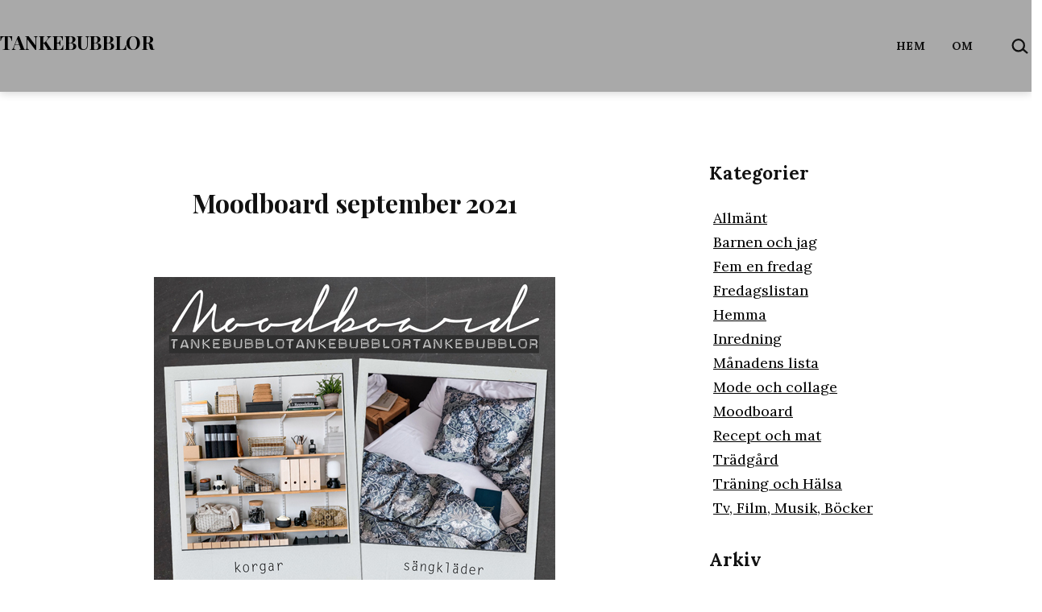

--- FILE ---
content_type: text/html; charset=UTF-8
request_url: https://tankebubblor.se/2021/09/27/2021_september_moodboard-september-2021/
body_size: 15016
content:
<!doctype html>
<html lang="sv-SE" >
<head>
	<meta charset="UTF-8" />
	<meta name="viewport" content="width=device-width, initial-scale=1.0" />
	<title>Moodboard september 2021 &#8211; Tankebubblor</title>
<meta name='robots' content='max-image-preview:large' />

		<!-- Meta Tag Manager -->
		<meta name="robots" content="noimageindex" />
		<!-- / Meta Tag Manager -->
<!-- Jetpack Site Verification Tags -->
<meta name="google-site-verification" content="NOiT97Yv-MBXb2M9-6bLoFru3I_kZkEgeM_9jZLOV8w" />
<link rel='dns-prefetch' href='//www.googletagmanager.com' />
<link rel='dns-prefetch' href='//stats.wp.com' />
<link rel='dns-prefetch' href='//fonts.googleapis.com' />
<link rel='preconnect' href='//c0.wp.com' />
<link href='https://fonts.gstatic.com' crossorigin rel='preconnect' />
<link rel="alternate" type="application/rss+xml" title="Tankebubblor &raquo; Webbflöde" href="https://tankebubblor.se/feed/" />
<link rel="alternate" type="application/rss+xml" title="Tankebubblor &raquo; Kommentarsflöde" href="https://tankebubblor.se/comments/feed/" />
<link rel="alternate" type="application/rss+xml" title="Tankebubblor &raquo; Kommentarsflöde för Moodboard september 2021" href="https://tankebubblor.se/2021/09/27/2021_september_moodboard-september-2021/feed/" />
<link rel="alternate" title="oEmbed (JSON)" type="application/json+oembed" href="https://tankebubblor.se/wp-json/oembed/1.0/embed?url=https%3A%2F%2Ftankebubblor.se%2F2021%2F09%2F27%2F2021_september_moodboard-september-2021%2F" />
<link rel="alternate" title="oEmbed (XML)" type="text/xml+oembed" href="https://tankebubblor.se/wp-json/oembed/1.0/embed?url=https%3A%2F%2Ftankebubblor.se%2F2021%2F09%2F27%2F2021_september_moodboard-september-2021%2F&#038;format=xml" />
<style id='wp-img-auto-sizes-contain-inline-css'>
img:is([sizes=auto i],[sizes^="auto," i]){contain-intrinsic-size:3000px 1500px}
/*# sourceURL=wp-img-auto-sizes-contain-inline-css */
</style>

<style id='wp-emoji-styles-inline-css'>

	img.wp-smiley, img.emoji {
		display: inline !important;
		border: none !important;
		box-shadow: none !important;
		height: 1em !important;
		width: 1em !important;
		margin: 0 0.07em !important;
		vertical-align: -0.1em !important;
		background: none !important;
		padding: 0 !important;
	}
/*# sourceURL=wp-emoji-styles-inline-css */
</style>
<link rel='stylesheet' id='wp-block-library-css' href='https://c0.wp.com/c/6.9/wp-includes/css/dist/block-library/style.min.css' media='all' />
<style id='classic-theme-styles-inline-css'>
/*! This file is auto-generated */
.wp-block-button__link{color:#fff;background-color:#32373c;border-radius:9999px;box-shadow:none;text-decoration:none;padding:calc(.667em + 2px) calc(1.333em + 2px);font-size:1.125em}.wp-block-file__button{background:#32373c;color:#fff;text-decoration:none}
/*# sourceURL=/wp-includes/css/classic-themes.min.css */
</style>
<link rel='stylesheet' id='mediaelement-css' href='https://c0.wp.com/c/6.9/wp-includes/js/mediaelement/mediaelementplayer-legacy.min.css' media='all' />
<link rel='stylesheet' id='wp-mediaelement-css' href='https://c0.wp.com/c/6.9/wp-includes/js/mediaelement/wp-mediaelement.min.css' media='all' />
<style id='jetpack-sharing-buttons-style-inline-css'>
.jetpack-sharing-buttons__services-list{display:flex;flex-direction:row;flex-wrap:wrap;gap:0;list-style-type:none;margin:5px;padding:0}.jetpack-sharing-buttons__services-list.has-small-icon-size{font-size:12px}.jetpack-sharing-buttons__services-list.has-normal-icon-size{font-size:16px}.jetpack-sharing-buttons__services-list.has-large-icon-size{font-size:24px}.jetpack-sharing-buttons__services-list.has-huge-icon-size{font-size:36px}@media print{.jetpack-sharing-buttons__services-list{display:none!important}}.editor-styles-wrapper .wp-block-jetpack-sharing-buttons{gap:0;padding-inline-start:0}ul.jetpack-sharing-buttons__services-list.has-background{padding:1.25em 2.375em}
/*# sourceURL=https://tankebubblor.se/wp-content/plugins/jetpack/_inc/blocks/sharing-buttons/view.css */
</style>
<link rel='stylesheet' id='twentig-blocks-css' href='https://tankebubblor.se/wp-content/plugins/twentig/dist/style-index.css?ver=d5575cd466f335729583' media='all' />
<style id='twentig-blocks-inline-css'>
@media (width < 652px) { .tw-sm-hidden { display: none !important; }}@media (652px <= width < 1024px) { .tw-md-hidden { display: none !important; }}@media (width >= 1024px) { .tw-lg-hidden { display: none !important; }}
.tw-mt-0{margin-top:0px!important;}.tw-mb-0{margin-bottom:0px!important;}.tw-mt-1{margin-top:5px!important;}.tw-mb-1{margin-bottom:5px!important;}.tw-mt-2{margin-top:10px!important;}.tw-mb-2{margin-bottom:10px!important;}.tw-mt-3{margin-top:15px!important;}.tw-mb-3{margin-bottom:15px!important;}.tw-mt-4{margin-top:20px!important;}.tw-mb-4{margin-bottom:20px!important;}.tw-mt-5{margin-top:30px!important;}.tw-mb-5{margin-bottom:30px!important;}.tw-mt-6{margin-top:40px!important;}.tw-mb-6{margin-bottom:40px!important;}.tw-mt-7{margin-top:50px!important;}.tw-mb-7{margin-bottom:50px!important;}.tw-mt-8{margin-top:60px!important;}.tw-mb-8{margin-bottom:60px!important;}.tw-mt-9{margin-top:80px!important;}.tw-mb-9{margin-bottom:80px!important;}.tw-mt-10{margin-top:100px!important;}.tw-mb-10{margin-bottom:100px!important;}.tw-mt-auto{margin-top:auto!important;}.tw-mb-auto{margin-bottom:auto!important;}
/*# sourceURL=twentig-blocks-inline-css */
</style>
<link rel='stylesheet' id='twenty-twenty-one-custom-color-overrides-css' href='https://tankebubblor.se/wp-content/themes/twentytwentyone/assets/css/custom-color-overrides.css?ver=2.7' media='all' />
<style id='twenty-twenty-one-custom-color-overrides-inline-css'>
:root .editor-styles-wrapper{--global--color-background: #ffffff;--global--color-primary: #000;--global--color-secondary: #000;--button--color-background: #000;--button--color-text-hover: #000;}
/*# sourceURL=twenty-twenty-one-custom-color-overrides-inline-css */
</style>
<style id='global-styles-inline-css'>
:root{--wp--preset--aspect-ratio--square: 1;--wp--preset--aspect-ratio--4-3: 4/3;--wp--preset--aspect-ratio--3-4: 3/4;--wp--preset--aspect-ratio--3-2: 3/2;--wp--preset--aspect-ratio--2-3: 2/3;--wp--preset--aspect-ratio--16-9: 16/9;--wp--preset--aspect-ratio--9-16: 9/16;--wp--preset--color--black: #000000;--wp--preset--color--cyan-bluish-gray: #abb8c3;--wp--preset--color--white: #FFFFFF;--wp--preset--color--pale-pink: #f78da7;--wp--preset--color--vivid-red: #cf2e2e;--wp--preset--color--luminous-vivid-orange: #ff6900;--wp--preset--color--luminous-vivid-amber: #fcb900;--wp--preset--color--light-green-cyan: #7bdcb5;--wp--preset--color--vivid-green-cyan: #00d084;--wp--preset--color--pale-cyan-blue: #8ed1fc;--wp--preset--color--vivid-cyan-blue: #0693e3;--wp--preset--color--vivid-purple: #9b51e0;--wp--preset--color--dark-gray: #28303D;--wp--preset--color--gray: #39414D;--wp--preset--color--green: #D1E4DD;--wp--preset--color--blue: #D1DFE4;--wp--preset--color--purple: #D1D1E4;--wp--preset--color--red: #E4D1D1;--wp--preset--color--orange: #E4DAD1;--wp--preset--color--yellow: #EEEADD;--wp--preset--color--subtle: #f4f4f4;--wp--preset--gradient--vivid-cyan-blue-to-vivid-purple: linear-gradient(135deg,rgb(6,147,227) 0%,rgb(155,81,224) 100%);--wp--preset--gradient--light-green-cyan-to-vivid-green-cyan: linear-gradient(135deg,rgb(122,220,180) 0%,rgb(0,208,130) 100%);--wp--preset--gradient--luminous-vivid-amber-to-luminous-vivid-orange: linear-gradient(135deg,rgb(252,185,0) 0%,rgb(255,105,0) 100%);--wp--preset--gradient--luminous-vivid-orange-to-vivid-red: linear-gradient(135deg,rgb(255,105,0) 0%,rgb(207,46,46) 100%);--wp--preset--gradient--very-light-gray-to-cyan-bluish-gray: linear-gradient(135deg,rgb(238,238,238) 0%,rgb(169,184,195) 100%);--wp--preset--gradient--cool-to-warm-spectrum: linear-gradient(135deg,rgb(74,234,220) 0%,rgb(151,120,209) 20%,rgb(207,42,186) 40%,rgb(238,44,130) 60%,rgb(251,105,98) 80%,rgb(254,248,76) 100%);--wp--preset--gradient--blush-light-purple: linear-gradient(135deg,rgb(255,206,236) 0%,rgb(152,150,240) 100%);--wp--preset--gradient--blush-bordeaux: linear-gradient(135deg,rgb(254,205,165) 0%,rgb(254,45,45) 50%,rgb(107,0,62) 100%);--wp--preset--gradient--luminous-dusk: linear-gradient(135deg,rgb(255,203,112) 0%,rgb(199,81,192) 50%,rgb(65,88,208) 100%);--wp--preset--gradient--pale-ocean: linear-gradient(135deg,rgb(255,245,203) 0%,rgb(182,227,212) 50%,rgb(51,167,181) 100%);--wp--preset--gradient--electric-grass: linear-gradient(135deg,rgb(202,248,128) 0%,rgb(113,206,126) 100%);--wp--preset--gradient--midnight: linear-gradient(135deg,rgb(2,3,129) 0%,rgb(40,116,252) 100%);--wp--preset--gradient--purple-to-yellow: linear-gradient(160deg, #D1D1E4 0%, #EEEADD 100%);--wp--preset--gradient--yellow-to-purple: linear-gradient(160deg, #EEEADD 0%, #D1D1E4 100%);--wp--preset--gradient--green-to-yellow: linear-gradient(160deg, #D1E4DD 0%, #EEEADD 100%);--wp--preset--gradient--yellow-to-green: linear-gradient(160deg, #EEEADD 0%, #D1E4DD 100%);--wp--preset--gradient--red-to-yellow: linear-gradient(160deg, #E4D1D1 0%, #EEEADD 100%);--wp--preset--gradient--yellow-to-red: linear-gradient(160deg, #EEEADD 0%, #E4D1D1 100%);--wp--preset--gradient--purple-to-red: linear-gradient(160deg, #D1D1E4 0%, #E4D1D1 100%);--wp--preset--gradient--red-to-purple: linear-gradient(160deg, #E4D1D1 0%, #D1D1E4 100%);--wp--preset--font-size--small: 18px;--wp--preset--font-size--medium: 22.5px;--wp--preset--font-size--large: 24px;--wp--preset--font-size--x-large: 42px;--wp--preset--font-size--extra-small: 16px;--wp--preset--font-size--normal: 20px;--wp--preset--font-size--h-3: 32px;--wp--preset--font-size--extra-large: 40px;--wp--preset--font-size--h-2: 48px;--wp--preset--font-size--huge: 45px;--wp--preset--font-size--gigantic: 144px;--wp--preset--spacing--20: 0.44rem;--wp--preset--spacing--30: 0.67rem;--wp--preset--spacing--40: 1rem;--wp--preset--spacing--50: 1.5rem;--wp--preset--spacing--60: 2.25rem;--wp--preset--spacing--70: 3.38rem;--wp--preset--spacing--80: 5.06rem;--wp--preset--shadow--natural: 6px 6px 9px rgba(0, 0, 0, 0.2);--wp--preset--shadow--deep: 12px 12px 50px rgba(0, 0, 0, 0.4);--wp--preset--shadow--sharp: 6px 6px 0px rgba(0, 0, 0, 0.2);--wp--preset--shadow--outlined: 6px 6px 0px -3px rgb(255, 255, 255), 6px 6px rgb(0, 0, 0);--wp--preset--shadow--crisp: 6px 6px 0px rgb(0, 0, 0);}:root :where(.is-layout-flow) > :first-child{margin-block-start: 0;}:root :where(.is-layout-flow) > :last-child{margin-block-end: 0;}:root :where(.is-layout-flow) > *{margin-block-start: 24px;margin-block-end: 0;}:root :where(.is-layout-constrained) > :first-child{margin-block-start: 0;}:root :where(.is-layout-constrained) > :last-child{margin-block-end: 0;}:root :where(.is-layout-constrained) > *{margin-block-start: 24px;margin-block-end: 0;}:root :where(.is-layout-flex){gap: 24px;}:root :where(.is-layout-grid){gap: 24px;}body .is-layout-flex{display: flex;}.is-layout-flex{flex-wrap: wrap;align-items: center;}.is-layout-flex > :is(*, div){margin: 0;}body .is-layout-grid{display: grid;}.is-layout-grid > :is(*, div){margin: 0;}.has-black-color{color: var(--wp--preset--color--black) !important;}.has-cyan-bluish-gray-color{color: var(--wp--preset--color--cyan-bluish-gray) !important;}.has-white-color{color: var(--wp--preset--color--white) !important;}.has-pale-pink-color{color: var(--wp--preset--color--pale-pink) !important;}.has-vivid-red-color{color: var(--wp--preset--color--vivid-red) !important;}.has-luminous-vivid-orange-color{color: var(--wp--preset--color--luminous-vivid-orange) !important;}.has-luminous-vivid-amber-color{color: var(--wp--preset--color--luminous-vivid-amber) !important;}.has-light-green-cyan-color{color: var(--wp--preset--color--light-green-cyan) !important;}.has-vivid-green-cyan-color{color: var(--wp--preset--color--vivid-green-cyan) !important;}.has-pale-cyan-blue-color{color: var(--wp--preset--color--pale-cyan-blue) !important;}.has-vivid-cyan-blue-color{color: var(--wp--preset--color--vivid-cyan-blue) !important;}.has-vivid-purple-color{color: var(--wp--preset--color--vivid-purple) !important;}.has-dark-gray-color{color: var(--wp--preset--color--dark-gray) !important;}.has-gray-color{color: var(--wp--preset--color--gray) !important;}.has-green-color{color: var(--wp--preset--color--green) !important;}.has-blue-color{color: var(--wp--preset--color--blue) !important;}.has-purple-color{color: var(--wp--preset--color--purple) !important;}.has-red-color{color: var(--wp--preset--color--red) !important;}.has-orange-color{color: var(--wp--preset--color--orange) !important;}.has-yellow-color{color: var(--wp--preset--color--yellow) !important;}.has-subtle-color{color: var(--wp--preset--color--subtle) !important;}.has-black-background-color{background-color: var(--wp--preset--color--black) !important;}.has-cyan-bluish-gray-background-color{background-color: var(--wp--preset--color--cyan-bluish-gray) !important;}.has-white-background-color{background-color: var(--wp--preset--color--white) !important;}.has-pale-pink-background-color{background-color: var(--wp--preset--color--pale-pink) !important;}.has-vivid-red-background-color{background-color: var(--wp--preset--color--vivid-red) !important;}.has-luminous-vivid-orange-background-color{background-color: var(--wp--preset--color--luminous-vivid-orange) !important;}.has-luminous-vivid-amber-background-color{background-color: var(--wp--preset--color--luminous-vivid-amber) !important;}.has-light-green-cyan-background-color{background-color: var(--wp--preset--color--light-green-cyan) !important;}.has-vivid-green-cyan-background-color{background-color: var(--wp--preset--color--vivid-green-cyan) !important;}.has-pale-cyan-blue-background-color{background-color: var(--wp--preset--color--pale-cyan-blue) !important;}.has-vivid-cyan-blue-background-color{background-color: var(--wp--preset--color--vivid-cyan-blue) !important;}.has-vivid-purple-background-color{background-color: var(--wp--preset--color--vivid-purple) !important;}.has-dark-gray-background-color{background-color: var(--wp--preset--color--dark-gray) !important;}.has-gray-background-color{background-color: var(--wp--preset--color--gray) !important;}.has-green-background-color{background-color: var(--wp--preset--color--green) !important;}.has-blue-background-color{background-color: var(--wp--preset--color--blue) !important;}.has-purple-background-color{background-color: var(--wp--preset--color--purple) !important;}.has-red-background-color{background-color: var(--wp--preset--color--red) !important;}.has-orange-background-color{background-color: var(--wp--preset--color--orange) !important;}.has-yellow-background-color{background-color: var(--wp--preset--color--yellow) !important;}.has-subtle-background-color{background-color: var(--wp--preset--color--subtle) !important;}.has-black-border-color{border-color: var(--wp--preset--color--black) !important;}.has-cyan-bluish-gray-border-color{border-color: var(--wp--preset--color--cyan-bluish-gray) !important;}.has-white-border-color{border-color: var(--wp--preset--color--white) !important;}.has-pale-pink-border-color{border-color: var(--wp--preset--color--pale-pink) !important;}.has-vivid-red-border-color{border-color: var(--wp--preset--color--vivid-red) !important;}.has-luminous-vivid-orange-border-color{border-color: var(--wp--preset--color--luminous-vivid-orange) !important;}.has-luminous-vivid-amber-border-color{border-color: var(--wp--preset--color--luminous-vivid-amber) !important;}.has-light-green-cyan-border-color{border-color: var(--wp--preset--color--light-green-cyan) !important;}.has-vivid-green-cyan-border-color{border-color: var(--wp--preset--color--vivid-green-cyan) !important;}.has-pale-cyan-blue-border-color{border-color: var(--wp--preset--color--pale-cyan-blue) !important;}.has-vivid-cyan-blue-border-color{border-color: var(--wp--preset--color--vivid-cyan-blue) !important;}.has-vivid-purple-border-color{border-color: var(--wp--preset--color--vivid-purple) !important;}.has-dark-gray-border-color{border-color: var(--wp--preset--color--dark-gray) !important;}.has-gray-border-color{border-color: var(--wp--preset--color--gray) !important;}.has-green-border-color{border-color: var(--wp--preset--color--green) !important;}.has-blue-border-color{border-color: var(--wp--preset--color--blue) !important;}.has-purple-border-color{border-color: var(--wp--preset--color--purple) !important;}.has-red-border-color{border-color: var(--wp--preset--color--red) !important;}.has-orange-border-color{border-color: var(--wp--preset--color--orange) !important;}.has-yellow-border-color{border-color: var(--wp--preset--color--yellow) !important;}.has-subtle-border-color{border-color: var(--wp--preset--color--subtle) !important;}.has-vivid-cyan-blue-to-vivid-purple-gradient-background{background: var(--wp--preset--gradient--vivid-cyan-blue-to-vivid-purple) !important;}.has-light-green-cyan-to-vivid-green-cyan-gradient-background{background: var(--wp--preset--gradient--light-green-cyan-to-vivid-green-cyan) !important;}.has-luminous-vivid-amber-to-luminous-vivid-orange-gradient-background{background: var(--wp--preset--gradient--luminous-vivid-amber-to-luminous-vivid-orange) !important;}.has-luminous-vivid-orange-to-vivid-red-gradient-background{background: var(--wp--preset--gradient--luminous-vivid-orange-to-vivid-red) !important;}.has-very-light-gray-to-cyan-bluish-gray-gradient-background{background: var(--wp--preset--gradient--very-light-gray-to-cyan-bluish-gray) !important;}.has-cool-to-warm-spectrum-gradient-background{background: var(--wp--preset--gradient--cool-to-warm-spectrum) !important;}.has-blush-light-purple-gradient-background{background: var(--wp--preset--gradient--blush-light-purple) !important;}.has-blush-bordeaux-gradient-background{background: var(--wp--preset--gradient--blush-bordeaux) !important;}.has-luminous-dusk-gradient-background{background: var(--wp--preset--gradient--luminous-dusk) !important;}.has-pale-ocean-gradient-background{background: var(--wp--preset--gradient--pale-ocean) !important;}.has-electric-grass-gradient-background{background: var(--wp--preset--gradient--electric-grass) !important;}.has-midnight-gradient-background{background: var(--wp--preset--gradient--midnight) !important;}.has-purple-to-yellow-gradient-background{background: var(--wp--preset--gradient--purple-to-yellow) !important;}.has-yellow-to-purple-gradient-background{background: var(--wp--preset--gradient--yellow-to-purple) !important;}.has-green-to-yellow-gradient-background{background: var(--wp--preset--gradient--green-to-yellow) !important;}.has-yellow-to-green-gradient-background{background: var(--wp--preset--gradient--yellow-to-green) !important;}.has-red-to-yellow-gradient-background{background: var(--wp--preset--gradient--red-to-yellow) !important;}.has-yellow-to-red-gradient-background{background: var(--wp--preset--gradient--yellow-to-red) !important;}.has-purple-to-red-gradient-background{background: var(--wp--preset--gradient--purple-to-red) !important;}.has-red-to-purple-gradient-background{background: var(--wp--preset--gradient--red-to-purple) !important;}.has-small-font-size{font-size: var(--wp--preset--font-size--small) !important;}.has-medium-font-size{font-size: var(--wp--preset--font-size--medium) !important;}.has-large-font-size{font-size: var(--wp--preset--font-size--large) !important;}.has-x-large-font-size{font-size: var(--wp--preset--font-size--x-large) !important;}.has-extra-small-font-size{font-size: var(--wp--preset--font-size--extra-small) !important;}.has-normal-font-size{font-size: var(--wp--preset--font-size--normal) !important;}.has-h-3-font-size{font-size: var(--wp--preset--font-size--h-3) !important;}.has-extra-large-font-size{font-size: var(--wp--preset--font-size--extra-large) !important;}.has-h-2-font-size{font-size: var(--wp--preset--font-size--h-2) !important;}.has-huge-font-size{font-size: var(--wp--preset--font-size--huge) !important;}.has-gigantic-font-size{font-size: var(--wp--preset--font-size--gigantic) !important;}
:root :where(.wp-block-pullquote){font-size: 1.5em;line-height: 1.6;}
/*# sourceURL=global-styles-inline-css */
</style>
<link rel='stylesheet' id='twenty-twenty-one-style-css' href='https://tankebubblor.se/wp-content/themes/twentytwentyone/style.css?ver=2.7' media='all' />
<style id='twenty-twenty-one-style-inline-css'>
:root{--global--color-background: #ffffff;--global--color-primary: #000;--global--color-secondary: #000;--button--color-background: #000;--button--color-text-hover: #000;}
/*# sourceURL=twenty-twenty-one-style-inline-css */
</style>
<link rel='stylesheet' id='twenty-twenty-one-print-style-css' href='https://tankebubblor.se/wp-content/themes/twentytwentyone/assets/css/print.css?ver=2.7' media='print' />
<link rel='stylesheet' id='twentytwentyone-jetpack-css' href='https://c0.wp.com/p/jetpack/15.4/modules/theme-tools/compat/twentytwentyone.css' media='all' />
<link rel='stylesheet' id='twentig-twentyone-css' href='https://tankebubblor.se/wp-content/plugins/twentig/dist/css/twentytwentyone/style.css?ver=1.9.7' media='all' />
<style id='twentig-twentyone-inline-css'>
.menu-search:last-child{margin-inline-end:var(--primary-nav--padding)}.header-actions .search-form{margin:0;position:relative;max-width:100%}.header-actions .search-submit{background:transparent!important;border:0;position:absolute;padding:2px;right:0;top:50%;margin:-14px 0 0}.header-actions .search-field:placeholder-shown + .search-submit{pointer-events:none}.header-actions .search-field:not(:focus){cursor:pointer}.header-actions .search-field{-webkit-appearance:none;-webkit-border-radius:0;margin:0;font-size:var(--primary-nav--font-size-sub-menu);padding:4px 34px 4px 0;border:0;border-bottom:1px solid transparent;color:currentcolor;background:transparent!important;width:0;transition:width 0.4s ease-in-out,border-color 0.2s ease-in-out}.header-actions .search-field::placeholder{color:currentcolor}.header-actions .search-form:focus-within .search-field{width:200px;border-color:currentcolor}.header-actions .search-field:focus{outline:none}.header-actions .search-field:focus-visible{outline-offset:5px}.rtl .header-actions .search-submit{right:auto;left:0}.rtl .header-actions .search-field{padding:4px 0 4px 34px}@media (max-width:1023px){.tw-header-padding-small{--header--padding:24px}.menu-button-container{display:flex;padding-inline-end:calc(var(--site--padding) - 20px)}.has-logo .menu-button-container{padding-top:calc(var(--header--padding) + (var(--logo--height) - 45px)/2)}.site-header:not(.has-logo) .menu-button-container{padding-top:calc(var(--header--padding) + var(--branding--title--font-size)*1.2/2 - 22.5px)}.lock-scrolling .site{position:fixed;max-width:100%;width:100%}.site-header .primary-navigation{position:absolute;top:var(--global--admin-bar--height)}.primary-navigation-open .primary-navigation{width:100%;position:fixed;z-index:2}.primary-navigation>.primary-menu-container{display:block;position:fixed;visibility:hidden;opacity:0;top:0;height:100vh;z-index:499;overflow-x:hidden;overflow-y:auto;transform:translateY(var(--global--spacing-vertical));padding:calc(var(--global--spacing-unit)*6) var(--site--padding) var(--global--spacing-horizontal);background-color:var(--header--color-background);margin-inline-start:0}.admin-bar .primary-navigation>.primary-menu-container{top:0}.has-logo .primary-menu-container{padding-top:calc(80px + var(--logo--height))}.has-title-and-tagline .primary-menu-container{padding-top:calc(80px + var(--branding--title--font-size))}.primary-navigation>div>.menu-wrapper{padding-bottom:120px}.primary-navigation>div>.menu-wrapper:not(:last-child){padding-bottom:20px}.primary-navigation>div>.menu-wrapper li{display:block!important;position:relative;width:100%;margin-inline-start:0!important}.header-actions .search-field,.primary-navigation a{font-size:var(--primary-nav--font-size-mobile)}.site-header .primary-navigation .primary-menu-container .menu-wrapper a{padding-inline:0}.primary-navigation .sub-menu .menu-item>a{font-size:var(--primary-nav--font-size-sub-menu-mobile)}ul.header-actions{margin-inline-start:0;padding-bottom:120px;justify-content:flex-start}.header-actions .menu-search{margin:0 0 35px;width:100%}.header-actions .menu-search:last-child{margin-bottom:0}.header-actions .search-field{width:100%;border-color:currentcolor}.header-actions .menu-button{width:100%;margin:0}.header-actions .menu-button a{display:inline-block}.social-item + .menu-button{margin-top:35px}.menu-search + .menu-button{margin-top:15px}.header-actions .social-item{margin-inline-start:calc(0px - var(--primary-nav--padding))}.header-actions .social-item a{padding:var(--primary-nav--padding)}.header-actions .social-item + .social-item{margin-inline-start:0}#site-navigation .sub-menu{position:relative;display:block!important;padding:0;padding-inline-start:20px;margin:0;border:0;top:auto}.site-header .sub-menu-toggle,.site-header .sub-menu::after,.site-header .sub-menu::before{display:none!important}}.footer-navigation{font-size:min(var(--footer--font-size),18px);margin:0}.footer-inline .site-logo{margin:0}.footer-inline .site-name{padding-inline-end:25px;margin-inline-end:0!important}.footer-inline .site-info{display:flex;flex-wrap:wrap;align-items:baseline;padding-top:calc(var(--global--spacing-vertical)*0.5)}.footer-inline .site-info>*{margin-top:calc(var(--global--spacing-vertical)*0.5)}.footer-inline .site-info .powered-by{margin-inline-start:0}.footer-inline .powered-by:not(:last-child),.footer-inline .site-info .site-name:not(:nth-last-child(3)){margin-inline-end:auto;padding-inline-end:60px}.footer-navigation-wrapper{justify-content:flex-start;margin:0 calc(0px - var(--primary-nav--padding))}.footer-navigation-wrapper li{line-height:2.2}.footer-navigation-wrapper li a{padding-block:5px}.footer-navigation:only-child{flex-grow:1}.footer-navigation:only-child .menu-item:not(.social-item) + .social-item,.footer-navigation:only-child .social-item + .menu-item:not(.social-item){margin-inline-start:auto}.tw-footer-bg .footer-inline{padding-top:calc(var(--global--spacing-vertical)*1);padding-bottom:calc(var(--global--spacing-vertical)*1.5)}.tw-footer-monocolor .footer-inline{padding-top:0}.tw-footer-bg .footer-inline .site-info{margin:0;padding:0}@media (max-width:651px){.footer-inline .site-info{flex-direction:column;align-items:flex-start}.footer-inline .site-info .powered-by{order:3;padding-inline-end:0}.footer-navigation:only-child li.menu-item{margin-inline-start:0!important}.footer-navigation li:not(.social-item){width:100%}.footer-navigation li:not(.social-item) ~ .social-item{margin-top:10px}}.content-area{max-width:var(--responsive--aligndefault-width);margin-inline:auto}.site-main{--responsive--aligndefault-width:100%;--responsive--alignwide-width:100%}.blog-sidebar{max-width:var(--responsive--aligndefault-width);margin:calc(var(--global--spacing-vertical)*2) auto 0}.blog-sidebar .widget{font-size:min(var(--footer--font-size),18px);margin-bottom:calc(var(--global--spacing-vertical)*1.5)}.blog-sidebar .widget:last-child{margin-bottom:0}.tw-has-sidebar .site-main .pagination{max-width:var(--responsive--aligndefault-width);margin-bottom:0}.tw-blog-stack.tw-blog-separator .site-main>*{margin-block:calc(var(--global--spacing-vertical)*2)}.tw-blog-stack.tw-blog-separator .site-main>*:first-child{margin-top:0}.tw-blog-stack.tw-blog-separator .site-main>*:last-child{margin-bottom:0}.tw-blog-stack.tw-blog-separator .entry-footer{padding-top:calc(var(--global--spacing-unit)*0.5);padding-bottom:calc(var(--global--spacing-vertical)*2)}.tw-blog-stack.tw-blog-minimal .entry-footer{padding-top:calc(var(--global--spacing-unit)*0.5);padding-bottom:0}@media only screen and (max-width:651px){.blog-sidebar .widget{margin-bottom:calc(var(--global--spacing-vertical))}}@media only screen and (min-width:1024px){.content-area{display:flex;align-items:flex-start;margin:0 auto;max-width:var(--responsive--alignwide-width)}.site-main{width:calc(100% - 340px);margin:0}.blog-sidebar{width:340px;margin-top:var(--global--spacing-vertical);padding-inline-start:60px}}@media only screen and (min-width:1280px){.site-main{width:calc(100% - 400px)}.blog-sidebar{padding-inline-start:80px;width:400px}}@media only screen and (min-width:822px) and (max-width:1279px){.tw-blog-grid .site-main{column-gap:24px}.tw-blog-grid.tw-blog-card .site-main{row-gap:24px}.tw-blog-columns-3 .site-main{grid-template-columns:repeat(2,minmax(0,1fr))}}.widget-area{font-size:min(var(--footer--font-size),18px);color:var(--widgets--color-text,var(--footer--color-text))}.tw-footer-widgets-bg .widget-area{background-color:var(--widgets--color-background,var(--footer--color-background));max-width:none;padding:calc(var(--global--spacing-vertical)*1.333) calc((100% - var(--responsive--alignwide-width))/2)}.tw-footer-widgets-full .widget-area{padding-inline:var(--responsive--alignfull-padding);max-width:none}.tw-footer-monocolor .widget-area{padding-bottom:calc(var(--global--spacing-vertical)*0.666)}.widget-area .widget a{color:var(--widgets--color-link,var(--footer--color-link))}@media (max-width:481px){.widget-area>*{margin-block:var(--global--spacing-vertical)}}@media only screen and (max-width:1023px){.widget-area{column-gap:40px}}:root{--max--alignwide-width:1200px;--max--aligndefault-width:720px;--font-base:'Lora',serif;--global--font-size-base:1.25rem;--font-headings:'Playfair Display',serif;--heading--font-weight:700;--heading--font-weight-page-title:700;--heading--font-weight-strong:700;--widget--font-weight-title:700;--global--font-size-xxl:2.8125rem;--primary-nav--font-size:0.875rem;--primary-nav--font-weight:700;--primary-nav--letter-spacing:0.04em;--branding--title--font-size:24px;--branding--title--font-size-mobile:24px;--button--padding-vertical:12px;--button--padding-horizontal:24px;--button--font-size:var(--global--font-size-sm);--button--border-width:1px;--form--border-width:1px;--archive-img-ratio:66.66667%;--archive-heading-size:var(--heading--font-size-h3);--global--color-primary:#111111;--global--color-secondary:#111111;--header--color-background:#a9a9a9;--branding--color-text:#000000;--header--color-text:#111111;--footer--color-background:#a9a9a9;--footer--color-text:#f6f6f8;--footer--color-link:#f6f6f8;--footer--color-link-hover:#f6f6f8;--footer--color-link:#000000;--footer--color-link-hover:#000000;--widgets--color-background:#ffffff;--widgets--color-text:#000000;--widgets--color-link:#000000}.site-header{box-shadow:0 2px 10px 0 rgba(0,0,0,0.16)}.single-post{--global--font-size-page-title:2rem}.site-header .site-title,.site-footer>.site-info .site-name{font-weight:700;letter-spacing:-0.015em;text-transform:uppercase}.primary-navigation,.menu-button-container .button{text-transform:uppercase}.site-footer a,.widget-area a{text-decoration:none}.site-footer a:hover,.widget-area a:hover,.site-footer a:focus,.widget-area a:focus{text-decoration:underline}.footer-navigation-wrapper li a:hover{text-decoration-style:solid}:root{--wp--preset--color--subtle:#f4f4f4}:root .has-subtle-background-color,:root .has-subtle-background-background-color{background-color:#f4f4f4}:root .has-subtle-color{color:#f4f4f4}:not(.has-text-color).has-green-background-color[class],:not(.has-text-color).has-blue-background-color[class],:not(.has-text-color).has-purple-background-color[class],:not(.has-text-color).has-red-background-color[class],:not(.has-text-color).has-orange-background-color[class],:not(.has-text-color).has-yellow-background-color[class]{color:var(--global--color-primary)}.footer-custom a{color:var(--footer--color-link)}.site-footer>.site-info,.single .site-main>article>.entry-footer,.page-header,.pagination,.comments-pagination,.wp-block-image.is-style-twentytwentyone-border img,.wp-block-image.is-style-twentytwentyone-image-frame img,.wp-block-latest-posts.is-style-twentytwentyone-latest-posts-borders li,.wp-block-media-text.is-style-twentytwentyone-border,.wp-block-group.is-style-twentytwentyone-border{border-width:1px}input[type=checkbox]:after{left:7px;top:4px}#page input[type=submit],#page .wp-block-button:not(.is-style-outline) .wp-block-button__link:not(.has-background),.wp-block-file .wp-block-file__button{background-color:#111111;border-color:#111111;color:#ffffff}#page .wp-block-button.is-style-outline .wp-block-button__link:not(.has-background):not(.has-text-color){border-color:#111111;color:#111111}input[type=submit]:hover,input[type=submit]:focus,input[type=submit]:active,.wp-block-button:not(.is-style-outline) .wp-block-button__link:not(.has-background):hover,.wp-block-button:not(.is-style-outline) .wp-block-button__link:not(.has-background):focus,.wp-block-button:not(.is-style-outline) .wp-block-button__link:not(.has-background):active,.wp-block-button.is-style-outline .wp-block-button__link:not(.has-text-color):hover,.wp-block-button.is-style-outline .wp-block-button__link:not(.has-text-color):focus,.wp-block-button.is-style-outline .wp-block-button__link:not(.has-text-color):active,.wp-block-file .wp-block-file__button:hover,.wp-block-file .wp-block-file__button:focus,.wp-block-file .wp-block-file__button:active{background-color:#242221!important;border-color:#242221!important;color:#ffffff!important}
/*# sourceURL=twentig-twentyone-inline-css */
</style>
<link rel='stylesheet' id='twentig-twentyone-fonts-css' href='https://fonts.googleapis.com/css2?family=Lora%3Aital%2Cwght%400%2C400%3B0%2C700%3B1%2C400&#038;family=Playfair+Display%3Awght%40700&#038;display=swap' media='all' />
<script id="twenty-twenty-one-ie11-polyfills-js-after">
( Element.prototype.matches && Element.prototype.closest && window.NodeList && NodeList.prototype.forEach ) || document.write( '<script src="https://tankebubblor.se/wp-content/themes/twentytwentyone/assets/js/polyfills.js?ver=2.7"></scr' + 'ipt>' );
//# sourceURL=twenty-twenty-one-ie11-polyfills-js-after
</script>
<script src="https://tankebubblor.se/wp-content/themes/twentytwentyone/assets/js/primary-navigation.js?ver=2.7" id="twenty-twenty-one-primary-navigation-script-js" defer data-wp-strategy="defer"></script>

<!-- Kodblock för ”Google-tagg (gtag.js)” tillagt av Site Kit -->
<!-- Kodblock för ”Google Analytics” tillagt av Site Kit -->
<script src="https://www.googletagmanager.com/gtag/js?id=GT-K58M57C" id="google_gtagjs-js" async></script>
<script id="google_gtagjs-js-after">
window.dataLayer = window.dataLayer || [];function gtag(){dataLayer.push(arguments);}
gtag("set","linker",{"domains":["tankebubblor.se"]});
gtag("js", new Date());
gtag("set", "developer_id.dZTNiMT", true);
gtag("config", "GT-K58M57C");
//# sourceURL=google_gtagjs-js-after
</script>
<link rel="https://api.w.org/" href="https://tankebubblor.se/wp-json/" /><link rel="alternate" title="JSON" type="application/json" href="https://tankebubblor.se/wp-json/wp/v2/posts/1966297600" /><link rel="canonical" href="https://tankebubblor.se/2021/09/27/2021_september_moodboard-september-2021/" />
<meta name="generator" content="Site Kit by Google 1.170.0" /><noscript><style>.tw-block-animation{opacity:1;transform:none;clip-path:none;}</style></noscript>
	<style>img#wpstats{display:none}</style>
		<style id="custom-background-css">
body.custom-background { background-color: #ffffff; }
</style>
	<link rel="icon" href="https://tankebubblor.se/wp-content/uploads/2021/11/cropped-tankebubblorbubbla21-32x32.jpg" sizes="32x32" />
<link rel="icon" href="https://tankebubblor.se/wp-content/uploads/2021/11/cropped-tankebubblorbubbla21-192x192.jpg" sizes="192x192" />
<link rel="apple-touch-icon" href="https://tankebubblor.se/wp-content/uploads/2021/11/cropped-tankebubblorbubbla21-180x180.jpg" />
<meta name="msapplication-TileImage" content="https://tankebubblor.se/wp-content/uploads/2021/11/cropped-tankebubblorbubbla21-270x270.jpg" />
		<style id="wp-custom-css">
			.widget ul {
	padding-left: 5px
}
.widget ul li:not(.wp-social-link) {
    line-height: var(--global--line-height-body);
    padding-top: 0px;
    padding-bottom: 0px;
}
.entry-header{
	text-align: center
}
.entry-content > .wp-block-image, .entry-content > .wp-block-quote.is-style-large, .entry-content > figure, .entry-content [class*=inner-container] > .wp-block-image, .entry-content [class*=inner-container] > figure, .wp-block-cover.alignwide, .wp-block-media-text:not(.alignwide):not(.alignfull), [class*=inner-container] > .wp-block-quote.is-style-large {
    margin-top: 0px;
    margin-bottom: 0px;
}
.Nilla {
  height: 20px;
}		</style>
		</head>

<body data-rsssl=1 class="wp-singular post-template-default single single-post postid-1966297600 single-format-standard custom-background wp-embed-responsive wp-theme-twentytwentyone is-light-theme no-js singular has-main-navigation tw-header-layout-menu-right tw-header-bg tw-header-sticky tw-header-break-tablet tw-header-padding-medium tw-nav-spacing-medium tw-nav-hover-border tw-has-sidebar tw-footer-bg tw-footer-full tw-footer-widgets-bg tw-link-minimal tw-no-meta-label tw-title-text-width tw-title-center tw-title-no-border">
<div id="page" class="site">
	<a class="skip-link screen-reader-text" href="#content">
		Hoppa till innehåll	</a>

	
<header id="masthead" class="site-header has-title-and-tagline has-menu">

	

<div class="site-branding">

	
						<p class="site-title"><a href="https://tankebubblor.se/" rel="home">Tankebubblor</a></p>
			
	</div><!-- .site-branding -->
	
	<nav id="site-navigation" class="primary-navigation" aria-label="Primär meny">
		<div class="menu-button-container">
			<button id="primary-mobile-menu" class="button" aria-controls="primary-menu-list" aria-expanded="false">
				<span class="dropdown-icon open">Meny					<svg class="svg-icon" width="24" height="24" aria-hidden="true" role="img" focusable="false" viewBox="0 0 24 24" fill="none" xmlns="http://www.w3.org/2000/svg"><path fill-rule="evenodd" clip-rule="evenodd" d="M4.5 6H19.5V7.5H4.5V6ZM4.5 12H19.5V13.5H4.5V12ZM19.5 18H4.5V19.5H19.5V18Z" fill="currentColor"/></svg>				</span>
				<span class="dropdown-icon close">Stäng					<svg class="svg-icon" width="24" height="24" aria-hidden="true" role="img" focusable="false" viewBox="0 0 24 24" fill="none" xmlns="http://www.w3.org/2000/svg"><path fill-rule="evenodd" clip-rule="evenodd" d="M12 10.9394L5.53033 4.46973L4.46967 5.53039L10.9393 12.0001L4.46967 18.4697L5.53033 19.5304L12 13.0607L18.4697 19.5304L19.5303 18.4697L13.0607 12.0001L19.5303 5.53039L18.4697 4.46973L12 10.9394Z" fill="currentColor"/></svg>				</span>
			</button><!-- #primary-mobile-menu -->
		</div><!-- .menu-button-container -->
		<div class="primary-menu-container"><ul id="primary-menu-list" class="menu-wrapper"><li id="menu-item-2146946173" class="menu-item menu-item-type-custom menu-item-object-custom menu-item-home menu-item-2146946173"><a href="https://tankebubblor.se">Hem</a></li>
<li id="menu-item-2146946555" class="menu-item menu-item-type-post_type menu-item-object-page menu-item-2146946555"><a href="https://tankebubblor.se/om/">Om</a></li>
</ul><ul class="header-actions"><li class="menu-search">		<form role="search" method="get" class="search-form" action="https://tankebubblor.se/">
			<label for="search-form-1" class="screen-reader-text">Sök …</label>
			<input type="search" autocomplete="off" id="search-form-1" placeholder="Sök …" class="search-field" value="" name="s" />
			<button type="submit" class="search-submit" aria-label="Sök">
				<svg xmlns="http://www.w3.org/2000/svg" width="24" height="24" viewBox="0 0 24 24"><path d="M1.5 11.4a8.323 8.323 0 008.25 8.25 7.86 7.86 0 005.4-2.1l5.1 4.35 1.5-1.65-5.1-4.5a7.937 7.937 0 001.35-4.5A8.323 8.323 0 009.75 3a8.355 8.355 0 00-8.25 8.4zm2.25-.15a6 6 0 116 6 6.018 6.018 0 01-6-6z"/></svg>
			</button>
		</form>

		</li></ul></div>	</nav><!-- #site-navigation -->
	
</header><!-- #masthead -->

	<div id="content" class="site-content">
		<div id="primary" class="content-area">
			<main id="main" class="site-main">

<article id="post-1966297600" class="post-1966297600 post type-post status-publish format-standard hentry category-moodboard entry">

	<header class="entry-header alignwide">
		<h1 class="entry-title">Moodboard september 2021</h1>		
					</header><!-- .entry-header -->

	<div class="entry-content">
		<div><img fetchpriority="high" decoding="async" src="https://tankebubblor.psam.se/bilder/16/moodboardseptember21.jpg" alt="mood" width="498" height="703" style="display: block; margin-left: auto; margin-right: auto;" /></div>
<div> Bilder: <a title="rum 21" href="https://www.rum21.se/rectangular-korg-galvaniserad#/316846" target="_blank" rel="noopener">Korbo</a>, <a title="vinga home" href="https://vingahome.com/rum/sovrum/baddset/19117204-hidcote-baddset-premium-cotton?pp=0&amp;epik=dj0yJnU9QVdQODJYUlBNZEIweENPYU5OajJGUS1ybXE1OERUaEMmcD0xJm49VEk1S3VHcVh6MDNyaDJtT1RnUDFsZyZ0PUFBQUFBR0ZTQ2ww" target="_blank" rel="noopener">Vinga Home</a>, <a title="Gripsholm" href="https://www.gripsholm.se/badhandduk-70x130-931004-01" target="_blank" rel="noopener">Gripsholm</a>, <a title="Stadium" href="https://www.stadium.se/dam/damklader/trojor/hoodtrojor/362687104/adidas.adidas-z-n-e-sportswear-hoodie.focus-orange#" target="_blank" rel="noopener">Adidas</a>.</p>
<p>Så fint med de rektangulära korgarna i galvaniserat stål från Korbo.<br />Hidcote bäddset från Vinga Home var ett mönster jag gillade.<br />Badhanddukar från Gripsholm är bra!<br />Jag skulle gilla en hoodie i orange.</p>
<hr />
<p>Dagens låt: Peg Parnevik  &#8211; Somewhere without me</p></div>
	</div><!-- .entry-content -->

	<footer class="entry-footer default-max-width">
		<div class="posted-by"><span class="posted-on"><span class="screen-reader-text">Publicerat den </span><time class="entry-date published updated" datetime="2021-09-27T20:48:28+02:00">27 september, 2021</time></span></div><div class="post-taxonomies"><span class="cat-links"><span class="screen-reader-text">Kategoriserat som </span><a href="https://tankebubblor.se/category/moodboard/" rel="category tag">Moodboard</a> </span></div>	</footer><!-- .entry-footer -->

				
</article><!-- #post-1966297600 -->

<div id="comments" class="comments-area default-max-width show-avatars">

	
		<div id="respond" class="comment-respond">
		<h2 id="reply-title" class="comment-reply-title">Lämna en kommentar <small><a rel="nofollow" id="cancel-comment-reply-link" href="/2021/09/27/2021_september_moodboard-september-2021/#respond" style="display:none;">Avbryt svar</a></small></h2><form action="https://tankebubblor.se/wp-comments-post.php" method="post" id="commentform" class="comment-form"><p class="comment-notes"><span id="email-notes">Din e-postadress kommer inte publiceras.</span> <span class="required-field-message">Obligatoriska fält är märkta <span class="required">*</span></span></p><p class="comment-form-comment"><label for="comment">Kommentar <span class="required">*</span></label> <textarea id="comment" name="comment" cols="45" rows="5" maxlength="65525" required></textarea></p><p class="comment-form-author"><label for="author">Namn <span class="required">*</span></label> <input id="author" name="author" type="text" value="" size="30" maxlength="245" autocomplete="name" required /></p>
<p class="comment-form-email"><label for="email">E-postadress <span class="required">*</span></label> <input id="email" name="email" type="email" value="" size="30" maxlength="100" aria-describedby="email-notes" autocomplete="email" required /></p>
<p class="comment-form-url"><label for="url">Webbplats</label> <input id="url" name="url" type="url" value="" size="30" maxlength="200" autocomplete="url" /></p>
<p class="comment-form-cookies-consent"><input id="wp-comment-cookies-consent" name="wp-comment-cookies-consent" type="checkbox" value="yes" /> <label for="wp-comment-cookies-consent">Spara mitt namn, min e-postadress och webbplats i denna webbläsare till nästa gång jag skriver en kommentar.</label></p>
<p class="form-submit"><input name="submit" type="submit" id="submit" class="submit" value="Publicera kommentar" /> <input type='hidden' name='comment_post_ID' value='1966297600' id='comment_post_ID' />
<input type='hidden' name='comment_parent' id='comment_parent' value='0' />
</p><p style="display: none;"><input type="hidden" id="akismet_comment_nonce" name="akismet_comment_nonce" value="f081d28add" /></p><p style="display: none !important;" class="akismet-fields-container" data-prefix="ak_"><label>&#916;<textarea name="ak_hp_textarea" cols="45" rows="8" maxlength="100"></textarea></label><input type="hidden" id="ak_js_1" name="ak_js" value="145"/><script>document.getElementById( "ak_js_1" ).setAttribute( "value", ( new Date() ).getTime() );</script></p></form>	</div><!-- #respond -->
	<p class="akismet_comment_form_privacy_notice">Denna webbplats använder Akismet för att minska skräppost. <a href="https://akismet.com/privacy/" target="_blank" rel="nofollow noopener">Lär dig om hur din kommentarsdata bearbetas</a>.</p>
</div><!-- #comments -->

	<nav class="navigation post-navigation" aria-label="Inlägg">
		<h2 class="screen-reader-text">Inläggsnavigering</h2>
		<div class="nav-links"><div class="nav-previous"><a href="https://tankebubblor.se/2021/09/26/2021_september_sondag-guldbrollop-bio/" rel="prev"><p class="meta-nav"><svg class="svg-icon" width="24" height="24" aria-hidden="true" role="img" focusable="false" viewBox="0 0 24 24" fill="none" xmlns="http://www.w3.org/2000/svg"><path fill-rule="evenodd" clip-rule="evenodd" d="M20 13v-2H8l4-4-1-2-7 7 7 7 1-2-4-4z" fill="currentColor"/></svg>Föregående inlägg</p><p class="post-title">Söndag / Guldbröllop / bio</p></a></div><div class="nav-next"><a href="https://tankebubblor.se/2021/09/29/2021_september_september-2021-manaden-i-bilder/" rel="next"><p class="meta-nav">Nästa inlägg<svg class="svg-icon" width="24" height="24" aria-hidden="true" role="img" focusable="false" viewBox="0 0 24 24" fill="none" xmlns="http://www.w3.org/2000/svg"><path fill-rule="evenodd" clip-rule="evenodd" d="m4 13v-2h12l-4-4 1-2 7 7-7 7-1-2 4-4z" fill="currentColor"/></svg></p><p class="post-title">September 2021 månaden i bilder</p></a></div></div>
	</nav>
			</main><!-- #main -->

							<aside class="blog-sidebar">
					<section id="block-31" class="widget widget_block">
<div class="wp-block-group"><div class="wp-block-group__inner-container is-layout-flow wp-block-group-is-layout-flow">
<div class="wp-block-group"><div class="wp-block-group__inner-container is-layout-flow wp-block-group-is-layout-flow">
<p class="tw-text-wide has-medium-font-size" style="line-height:1"><strong>Kategorier</strong></p>


<ul class="wp-block-categories-list wp-block-categories">	<li class="cat-item cat-item-12"><a href="https://tankebubblor.se/category/allmant/">Allmänt</a>
</li>
	<li class="cat-item cat-item-8"><a href="https://tankebubblor.se/category/barnen-och-jag/">Barnen och jag</a>
</li>
	<li class="cat-item cat-item-30"><a href="https://tankebubblor.se/category/fem-en-fredag/">Fem en fredag</a>
</li>
	<li class="cat-item cat-item-28"><a href="https://tankebubblor.se/category/fredagslistan/">Fredagslistan</a>
</li>
	<li class="cat-item cat-item-9"><a href="https://tankebubblor.se/category/hemma/">Hemma</a>
</li>
	<li class="cat-item cat-item-10"><a href="https://tankebubblor.se/category/inredning/">Inredning</a>
</li>
	<li class="cat-item cat-item-11"><a href="https://tankebubblor.se/category/manadens-lista/">Månadens lista</a>
</li>
	<li class="cat-item cat-item-7"><a href="https://tankebubblor.se/category/mode-och-collage/">Mode och collage</a>
</li>
	<li class="cat-item cat-item-6"><a href="https://tankebubblor.se/category/moodboard/">Moodboard</a>
</li>
	<li class="cat-item cat-item-4"><a href="https://tankebubblor.se/category/recept-och-mat/">Recept och mat</a>
</li>
	<li class="cat-item cat-item-2"><a href="https://tankebubblor.se/category/tradgard/">Trädgård</a>
</li>
	<li class="cat-item cat-item-3"><a href="https://tankebubblor.se/category/traning-och-halsa/">Träning och Hälsa</a>
</li>
	<li class="cat-item cat-item-5"><a href="https://tankebubblor.se/category/tv-film-musik-bocker/">Tv, Film, Musik, Böcker</a>
</li>
</ul></div></div>



<div class="wp-block-group"><div class="wp-block-group__inner-container is-layout-flow wp-block-group-is-layout-flow">
<p class="has-medium-font-size"><strong>Arkiv</strong></p>


<ul class="wp-block-archives-list wp-block-archives">	<li><a href='https://tankebubblor.se/2026/01/'>januari 2026</a></li>
	<li><a href='https://tankebubblor.se/2025/12/'>december 2025</a></li>
	<li><a href='https://tankebubblor.se/2025/11/'>november 2025</a></li>
	<li><a href='https://tankebubblor.se/2025/10/'>oktober 2025</a></li>
	<li><a href='https://tankebubblor.se/2025/09/'>september 2025</a></li>
	<li><a href='https://tankebubblor.se/2025/08/'>augusti 2025</a></li>
	<li><a href='https://tankebubblor.se/2025/07/'>juli 2025</a></li>
	<li><a href='https://tankebubblor.se/2025/06/'>juni 2025</a></li>
	<li><a href='https://tankebubblor.se/2025/05/'>maj 2025</a></li>
	<li><a href='https://tankebubblor.se/2025/04/'>april 2025</a></li>
	<li><a href='https://tankebubblor.se/2025/03/'>mars 2025</a></li>
	<li><a href='https://tankebubblor.se/2025/02/'>februari 2025</a></li>
	<li><a href='https://tankebubblor.se/2025/01/'>januari 2025</a></li>
	<li><a href='https://tankebubblor.se/2024/12/'>december 2024</a></li>
	<li><a href='https://tankebubblor.se/2024/11/'>november 2024</a></li>
	<li><a href='https://tankebubblor.se/2024/10/'>oktober 2024</a></li>
	<li><a href='https://tankebubblor.se/2024/09/'>september 2024</a></li>
	<li><a href='https://tankebubblor.se/2024/08/'>augusti 2024</a></li>
	<li><a href='https://tankebubblor.se/2024/07/'>juli 2024</a></li>
	<li><a href='https://tankebubblor.se/2024/06/'>juni 2024</a></li>
	<li><a href='https://tankebubblor.se/2024/05/'>maj 2024</a></li>
	<li><a href='https://tankebubblor.se/2024/04/'>april 2024</a></li>
	<li><a href='https://tankebubblor.se/2024/03/'>mars 2024</a></li>
	<li><a href='https://tankebubblor.se/2024/02/'>februari 2024</a></li>
	<li><a href='https://tankebubblor.se/2024/01/'>januari 2024</a></li>
	<li><a href='https://tankebubblor.se/2023/12/'>december 2023</a></li>
	<li><a href='https://tankebubblor.se/2023/11/'>november 2023</a></li>
	<li><a href='https://tankebubblor.se/2023/10/'>oktober 2023</a></li>
	<li><a href='https://tankebubblor.se/2023/09/'>september 2023</a></li>
	<li><a href='https://tankebubblor.se/2023/08/'>augusti 2023</a></li>
	<li><a href='https://tankebubblor.se/2023/07/'>juli 2023</a></li>
	<li><a href='https://tankebubblor.se/2023/06/'>juni 2023</a></li>
	<li><a href='https://tankebubblor.se/2023/05/'>maj 2023</a></li>
	<li><a href='https://tankebubblor.se/2023/04/'>april 2023</a></li>
	<li><a href='https://tankebubblor.se/2023/03/'>mars 2023</a></li>
	<li><a href='https://tankebubblor.se/2023/02/'>februari 2023</a></li>
	<li><a href='https://tankebubblor.se/2023/01/'>januari 2023</a></li>
	<li><a href='https://tankebubblor.se/2022/12/'>december 2022</a></li>
	<li><a href='https://tankebubblor.se/2022/11/'>november 2022</a></li>
	<li><a href='https://tankebubblor.se/2022/10/'>oktober 2022</a></li>
	<li><a href='https://tankebubblor.se/2022/09/'>september 2022</a></li>
	<li><a href='https://tankebubblor.se/2022/08/'>augusti 2022</a></li>
	<li><a href='https://tankebubblor.se/2022/07/'>juli 2022</a></li>
	<li><a href='https://tankebubblor.se/2022/06/'>juni 2022</a></li>
	<li><a href='https://tankebubblor.se/2022/05/'>maj 2022</a></li>
	<li><a href='https://tankebubblor.se/2022/04/'>april 2022</a></li>
	<li><a href='https://tankebubblor.se/2022/03/'>mars 2022</a></li>
	<li><a href='https://tankebubblor.se/2022/02/'>februari 2022</a></li>
	<li><a href='https://tankebubblor.se/2022/01/'>januari 2022</a></li>
	<li><a href='https://tankebubblor.se/2021/12/'>december 2021</a></li>
	<li><a href='https://tankebubblor.se/2021/11/'>november 2021</a></li>
	<li><a href='https://tankebubblor.se/2021/10/'>oktober 2021</a></li>
	<li><a href='https://tankebubblor.se/2021/09/'>september 2021</a></li>
	<li><a href='https://tankebubblor.se/2021/08/'>augusti 2021</a></li>
	<li><a href='https://tankebubblor.se/2021/07/'>juli 2021</a></li>
	<li><a href='https://tankebubblor.se/2021/06/'>juni 2021</a></li>
	<li><a href='https://tankebubblor.se/2021/05/'>maj 2021</a></li>
	<li><a href='https://tankebubblor.se/2021/04/'>april 2021</a></li>
	<li><a href='https://tankebubblor.se/2021/03/'>mars 2021</a></li>
	<li><a href='https://tankebubblor.se/2021/02/'>februari 2021</a></li>
	<li><a href='https://tankebubblor.se/2021/01/'>januari 2021</a></li>
	<li><a href='https://tankebubblor.se/2020/12/'>december 2020</a></li>
	<li><a href='https://tankebubblor.se/2020/11/'>november 2020</a></li>
	<li><a href='https://tankebubblor.se/2020/10/'>oktober 2020</a></li>
	<li><a href='https://tankebubblor.se/2020/09/'>september 2020</a></li>
	<li><a href='https://tankebubblor.se/2020/08/'>augusti 2020</a></li>
	<li><a href='https://tankebubblor.se/2020/07/'>juli 2020</a></li>
	<li><a href='https://tankebubblor.se/2020/06/'>juni 2020</a></li>
	<li><a href='https://tankebubblor.se/2020/05/'>maj 2020</a></li>
	<li><a href='https://tankebubblor.se/2020/04/'>april 2020</a></li>
	<li><a href='https://tankebubblor.se/2020/03/'>mars 2020</a></li>
	<li><a href='https://tankebubblor.se/2020/02/'>februari 2020</a></li>
	<li><a href='https://tankebubblor.se/2020/01/'>januari 2020</a></li>
	<li><a href='https://tankebubblor.se/2019/12/'>december 2019</a></li>
	<li><a href='https://tankebubblor.se/2019/11/'>november 2019</a></li>
	<li><a href='https://tankebubblor.se/2019/10/'>oktober 2019</a></li>
	<li><a href='https://tankebubblor.se/2019/09/'>september 2019</a></li>
	<li><a href='https://tankebubblor.se/2019/08/'>augusti 2019</a></li>
	<li><a href='https://tankebubblor.se/2019/07/'>juli 2019</a></li>
	<li><a href='https://tankebubblor.se/2019/06/'>juni 2019</a></li>
	<li><a href='https://tankebubblor.se/2019/05/'>maj 2019</a></li>
	<li><a href='https://tankebubblor.se/2019/04/'>april 2019</a></li>
	<li><a href='https://tankebubblor.se/2019/03/'>mars 2019</a></li>
	<li><a href='https://tankebubblor.se/2019/02/'>februari 2019</a></li>
	<li><a href='https://tankebubblor.se/2019/01/'>januari 2019</a></li>
	<li><a href='https://tankebubblor.se/2018/12/'>december 2018</a></li>
	<li><a href='https://tankebubblor.se/2018/11/'>november 2018</a></li>
	<li><a href='https://tankebubblor.se/2018/10/'>oktober 2018</a></li>
	<li><a href='https://tankebubblor.se/2018/09/'>september 2018</a></li>
	<li><a href='https://tankebubblor.se/2018/08/'>augusti 2018</a></li>
	<li><a href='https://tankebubblor.se/2018/07/'>juli 2018</a></li>
	<li><a href='https://tankebubblor.se/2018/06/'>juni 2018</a></li>
	<li><a href='https://tankebubblor.se/2018/05/'>maj 2018</a></li>
	<li><a href='https://tankebubblor.se/2018/04/'>april 2018</a></li>
	<li><a href='https://tankebubblor.se/2018/03/'>mars 2018</a></li>
	<li><a href='https://tankebubblor.se/2018/02/'>februari 2018</a></li>
	<li><a href='https://tankebubblor.se/2018/01/'>januari 2018</a></li>
	<li><a href='https://tankebubblor.se/2017/12/'>december 2017</a></li>
	<li><a href='https://tankebubblor.se/2017/11/'>november 2017</a></li>
	<li><a href='https://tankebubblor.se/2017/10/'>oktober 2017</a></li>
	<li><a href='https://tankebubblor.se/2017/09/'>september 2017</a></li>
	<li><a href='https://tankebubblor.se/2017/08/'>augusti 2017</a></li>
	<li><a href='https://tankebubblor.se/2017/07/'>juli 2017</a></li>
	<li><a href='https://tankebubblor.se/2017/06/'>juni 2017</a></li>
	<li><a href='https://tankebubblor.se/2017/05/'>maj 2017</a></li>
	<li><a href='https://tankebubblor.se/2017/04/'>april 2017</a></li>
	<li><a href='https://tankebubblor.se/2017/03/'>mars 2017</a></li>
	<li><a href='https://tankebubblor.se/2017/02/'>februari 2017</a></li>
	<li><a href='https://tankebubblor.se/2017/01/'>januari 2017</a></li>
	<li><a href='https://tankebubblor.se/2016/12/'>december 2016</a></li>
	<li><a href='https://tankebubblor.se/2016/11/'>november 2016</a></li>
	<li><a href='https://tankebubblor.se/2016/10/'>oktober 2016</a></li>
	<li><a href='https://tankebubblor.se/2016/09/'>september 2016</a></li>
	<li><a href='https://tankebubblor.se/2016/08/'>augusti 2016</a></li>
	<li><a href='https://tankebubblor.se/2016/07/'>juli 2016</a></li>
	<li><a href='https://tankebubblor.se/2016/06/'>juni 2016</a></li>
	<li><a href='https://tankebubblor.se/2016/05/'>maj 2016</a></li>
	<li><a href='https://tankebubblor.se/2016/04/'>april 2016</a></li>
	<li><a href='https://tankebubblor.se/2016/03/'>mars 2016</a></li>
	<li><a href='https://tankebubblor.se/2016/02/'>februari 2016</a></li>
	<li><a href='https://tankebubblor.se/2016/01/'>januari 2016</a></li>
	<li><a href='https://tankebubblor.se/2015/12/'>december 2015</a></li>
	<li><a href='https://tankebubblor.se/2015/11/'>november 2015</a></li>
	<li><a href='https://tankebubblor.se/2015/10/'>oktober 2015</a></li>
	<li><a href='https://tankebubblor.se/2015/09/'>september 2015</a></li>
	<li><a href='https://tankebubblor.se/2015/08/'>augusti 2015</a></li>
	<li><a href='https://tankebubblor.se/2015/07/'>juli 2015</a></li>
	<li><a href='https://tankebubblor.se/2015/06/'>juni 2015</a></li>
	<li><a href='https://tankebubblor.se/2015/05/'>maj 2015</a></li>
	<li><a href='https://tankebubblor.se/2015/04/'>april 2015</a></li>
	<li><a href='https://tankebubblor.se/2015/03/'>mars 2015</a></li>
	<li><a href='https://tankebubblor.se/2015/02/'>februari 2015</a></li>
	<li><a href='https://tankebubblor.se/2015/01/'>januari 2015</a></li>
	<li><a href='https://tankebubblor.se/2014/12/'>december 2014</a></li>
	<li><a href='https://tankebubblor.se/2014/11/'>november 2014</a></li>
	<li><a href='https://tankebubblor.se/2014/10/'>oktober 2014</a></li>
	<li><a href='https://tankebubblor.se/2014/09/'>september 2014</a></li>
	<li><a href='https://tankebubblor.se/2014/08/'>augusti 2014</a></li>
	<li><a href='https://tankebubblor.se/2014/07/'>juli 2014</a></li>
	<li><a href='https://tankebubblor.se/2014/06/'>juni 2014</a></li>
	<li><a href='https://tankebubblor.se/2014/05/'>maj 2014</a></li>
	<li><a href='https://tankebubblor.se/2014/04/'>april 2014</a></li>
	<li><a href='https://tankebubblor.se/2014/03/'>mars 2014</a></li>
	<li><a href='https://tankebubblor.se/2014/02/'>februari 2014</a></li>
	<li><a href='https://tankebubblor.se/2014/01/'>januari 2014</a></li>
	<li><a href='https://tankebubblor.se/2013/12/'>december 2013</a></li>
	<li><a href='https://tankebubblor.se/2013/11/'>november 2013</a></li>
	<li><a href='https://tankebubblor.se/2013/10/'>oktober 2013</a></li>
	<li><a href='https://tankebubblor.se/2013/09/'>september 2013</a></li>
	<li><a href='https://tankebubblor.se/2013/08/'>augusti 2013</a></li>
	<li><a href='https://tankebubblor.se/2013/07/'>juli 2013</a></li>
	<li><a href='https://tankebubblor.se/2013/06/'>juni 2013</a></li>
	<li><a href='https://tankebubblor.se/2013/05/'>maj 2013</a></li>
	<li><a href='https://tankebubblor.se/2013/04/'>april 2013</a></li>
	<li><a href='https://tankebubblor.se/2013/03/'>mars 2013</a></li>
	<li><a href='https://tankebubblor.se/2013/02/'>februari 2013</a></li>
	<li><a href='https://tankebubblor.se/2013/01/'>januari 2013</a></li>
	<li><a href='https://tankebubblor.se/2012/12/'>december 2012</a></li>
	<li><a href='https://tankebubblor.se/2012/11/'>november 2012</a></li>
	<li><a href='https://tankebubblor.se/2012/10/'>oktober 2012</a></li>
	<li><a href='https://tankebubblor.se/2012/09/'>september 2012</a></li>
	<li><a href='https://tankebubblor.se/2012/08/'>augusti 2012</a></li>
	<li><a href='https://tankebubblor.se/2012/07/'>juli 2012</a></li>
	<li><a href='https://tankebubblor.se/2012/06/'>juni 2012</a></li>
	<li><a href='https://tankebubblor.se/2012/05/'>maj 2012</a></li>
	<li><a href='https://tankebubblor.se/2012/04/'>april 2012</a></li>
	<li><a href='https://tankebubblor.se/2012/03/'>mars 2012</a></li>
	<li><a href='https://tankebubblor.se/2012/02/'>februari 2012</a></li>
	<li><a href='https://tankebubblor.se/2012/01/'>januari 2012</a></li>
	<li><a href='https://tankebubblor.se/2011/12/'>december 2011</a></li>
	<li><a href='https://tankebubblor.se/2011/11/'>november 2011</a></li>
	<li><a href='https://tankebubblor.se/2011/10/'>oktober 2011</a></li>
	<li><a href='https://tankebubblor.se/2011/09/'>september 2011</a></li>
	<li><a href='https://tankebubblor.se/2011/08/'>augusti 2011</a></li>
	<li><a href='https://tankebubblor.se/2011/07/'>juli 2011</a></li>
	<li><a href='https://tankebubblor.se/2011/06/'>juni 2011</a></li>
	<li><a href='https://tankebubblor.se/2011/05/'>maj 2011</a></li>
	<li><a href='https://tankebubblor.se/2011/04/'>april 2011</a></li>
	<li><a href='https://tankebubblor.se/2011/03/'>mars 2011</a></li>
	<li><a href='https://tankebubblor.se/2011/02/'>februari 2011</a></li>
	<li><a href='https://tankebubblor.se/2011/01/'>januari 2011</a></li>
	<li><a href='https://tankebubblor.se/2010/12/'>december 2010</a></li>
	<li><a href='https://tankebubblor.se/2010/11/'>november 2010</a></li>
	<li><a href='https://tankebubblor.se/2010/10/'>oktober 2010</a></li>
	<li><a href='https://tankebubblor.se/2010/09/'>september 2010</a></li>
	<li><a href='https://tankebubblor.se/2010/08/'>augusti 2010</a></li>
	<li><a href='https://tankebubblor.se/2010/07/'>juli 2010</a></li>
	<li><a href='https://tankebubblor.se/2010/06/'>juni 2010</a></li>
	<li><a href='https://tankebubblor.se/2010/05/'>maj 2010</a></li>
	<li><a href='https://tankebubblor.se/2010/04/'>april 2010</a></li>
	<li><a href='https://tankebubblor.se/2010/03/'>mars 2010</a></li>
	<li><a href='https://tankebubblor.se/2010/02/'>februari 2010</a></li>
	<li><a href='https://tankebubblor.se/2010/01/'>januari 2010</a></li>
	<li><a href='https://tankebubblor.se/2009/12/'>december 2009</a></li>
	<li><a href='https://tankebubblor.se/2009/11/'>november 2009</a></li>
	<li><a href='https://tankebubblor.se/2009/10/'>oktober 2009</a></li>
	<li><a href='https://tankebubblor.se/2009/09/'>september 2009</a></li>
	<li><a href='https://tankebubblor.se/2009/08/'>augusti 2009</a></li>
	<li><a href='https://tankebubblor.se/2009/07/'>juli 2009</a></li>
	<li><a href='https://tankebubblor.se/2009/06/'>juni 2009</a></li>
	<li><a href='https://tankebubblor.se/2009/05/'>maj 2009</a></li>
	<li><a href='https://tankebubblor.se/2009/04/'>april 2009</a></li>
	<li><a href='https://tankebubblor.se/2009/03/'>mars 2009</a></li>
	<li><a href='https://tankebubblor.se/2009/02/'>februari 2009</a></li>
	<li><a href='https://tankebubblor.se/2009/01/'>januari 2009</a></li>
	<li><a href='https://tankebubblor.se/2008/12/'>december 2008</a></li>
	<li><a href='https://tankebubblor.se/2008/11/'>november 2008</a></li>
	<li><a href='https://tankebubblor.se/2008/10/'>oktober 2008</a></li>
	<li><a href='https://tankebubblor.se/2008/09/'>september 2008</a></li>
	<li><a href='https://tankebubblor.se/2008/08/'>augusti 2008</a></li>
	<li><a href='https://tankebubblor.se/2008/07/'>juli 2008</a></li>
	<li><a href='https://tankebubblor.se/2008/06/'>juni 2008</a></li>
	<li><a href='https://tankebubblor.se/2008/05/'>maj 2008</a></li>
	<li><a href='https://tankebubblor.se/2008/04/'>april 2008</a></li>
	<li><a href='https://tankebubblor.se/2008/03/'>mars 2008</a></li>
	<li><a href='https://tankebubblor.se/2008/02/'>februari 2008</a></li>
	<li><a href='https://tankebubblor.se/2008/01/'>januari 2008</a></li>
	<li><a href='https://tankebubblor.se/2007/12/'>december 2007</a></li>
	<li><a href='https://tankebubblor.se/2007/11/'>november 2007</a></li>
	<li><a href='https://tankebubblor.se/2007/10/'>oktober 2007</a></li>
	<li><a href='https://tankebubblor.se/2007/09/'>september 2007</a></li>
	<li><a href='https://tankebubblor.se/2007/08/'>augusti 2007</a></li>
	<li><a href='https://tankebubblor.se/2007/07/'>juli 2007</a></li>
	<li><a href='https://tankebubblor.se/2007/06/'>juni 2007</a></li>
	<li><a href='https://tankebubblor.se/2007/05/'>maj 2007</a></li>
	<li><a href='https://tankebubblor.se/2007/04/'>april 2007</a></li>
	<li><a href='https://tankebubblor.se/2007/03/'>mars 2007</a></li>
	<li><a href='https://tankebubblor.se/2007/02/'>februari 2007</a></li>
	<li><a href='https://tankebubblor.se/2007/01/'>januari 2007</a></li>
	<li><a href='https://tankebubblor.se/2006/12/'>december 2006</a></li>
	<li><a href='https://tankebubblor.se/2006/11/'>november 2006</a></li>
	<li><a href='https://tankebubblor.se/2006/10/'>oktober 2006</a></li>
	<li><a href='https://tankebubblor.se/2006/09/'>september 2006</a></li>
	<li><a href='https://tankebubblor.se/2006/08/'>augusti 2006</a></li>
	<li><a href='https://tankebubblor.se/2006/07/'>juli 2006</a></li>
	<li><a href='https://tankebubblor.se/2006/06/'>juni 2006</a></li>
	<li><a href='https://tankebubblor.se/2006/05/'>maj 2006</a></li>
	<li><a href='https://tankebubblor.se/2006/04/'>april 2006</a></li>
	<li><a href='https://tankebubblor.se/2006/03/'>mars 2006</a></li>
	<li><a href='https://tankebubblor.se/2006/02/'>februari 2006</a></li>
	<li><a href='https://tankebubblor.se/2006/01/'>januari 2006</a></li>
	<li><a href='https://tankebubblor.se/2005/12/'>december 2005</a></li>
	<li><a href='https://tankebubblor.se/2005/11/'>november 2005</a></li>
	<li><a href='https://tankebubblor.se/2005/10/'>oktober 2005</a></li>
	<li><a href='https://tankebubblor.se/2005/09/'>september 2005</a></li>
	<li><a href='https://tankebubblor.se/2005/08/'>augusti 2005</a></li>
</ul></div></div>


<div class="widget widget_rssiconwidget"><a href="https://tankebubblor.se/feed/" target="_blank" style="color: #000000; padding: 5px 0px 5px 15px; background: url('https://tankebubblor.se/wp-content/plugins/rss-icon-widget/icons/feed-icon-10x10.png') no-repeat 0 50%;">Subscribe via RSS</a></div>


<p></p>
</div></div>
</section>				</aside> 
			
			</div><!-- #primary -->
	</div><!-- #content -->

	
	<aside class="widget-area">
		<section id="block-2" class="widget widget_block widget_search"><form role="search" method="get" action="https://tankebubblor.se/" class="wp-block-search__button-outside wp-block-search__text-button wp-block-search"    ><label class="wp-block-search__label" for="wp-block-search__input-2" >Sök</label><div class="wp-block-search__inside-wrapper" ><input class="wp-block-search__input" id="wp-block-search__input-2" placeholder="" value="" type="search" name="s" required /><button aria-label="Sök" class="wp-block-search__button wp-element-button" type="submit" >Sök</button></div></form></section><section id="block-3" class="widget widget_block">
<div class="wp-block-group"><div class="wp-block-group__inner-container is-layout-flow wp-block-group-is-layout-flow">
<p></p>
</div></div>
</section><section id="block-4" class="widget widget_block">
<div class="wp-block-group"><div class="wp-block-group__inner-container is-layout-flow wp-block-group-is-layout-flow"></div></div>
</section><section id="block-5" class="widget widget_block">
<div class="wp-block-group"><div class="wp-block-group__inner-container is-layout-flow wp-block-group-is-layout-flow"></div></div>
</section><section id="block-6" class="widget widget_block">
<div class="wp-block-group"><div class="wp-block-group__inner-container is-layout-flow wp-block-group-is-layout-flow"></div></div>
</section>	</aside><!-- .widget-area -->

	
			<footer id="colophon" class="site-footer footer-inline">
							<div class="site-info">
							<div class="site-name">
																		<a href="https://tankebubblor.se/">Tankebubblor</a>
														</div>
																</div><!-- .site-info -->
				
		</footer><!-- #site-footer -->

	
	</div><!-- #page -->

	<script type="speculationrules">
{"prefetch":[{"source":"document","where":{"and":[{"href_matches":"/*"},{"not":{"href_matches":["/wp-*.php","/wp-admin/*","/wp-content/uploads/*","/wp-content/*","/wp-content/plugins/*","/wp-content/themes/twentytwentyone/*","/*\\?(.+)"]}},{"not":{"selector_matches":"a[rel~=\"nofollow\"]"}},{"not":{"selector_matches":".no-prefetch, .no-prefetch a"}}]},"eagerness":"conservative"}]}
</script>
<script>
document.body.classList.remove('no-js');
//# sourceURL=twenty_twenty_one_supports_js
</script>
<script>
		if ( -1 !== navigator.userAgent.indexOf('MSIE') || -1 !== navigator.appVersion.indexOf('Trident/') ) {
			document.body.classList.add('is-IE');
		}
	//# sourceURL=twentytwentyone_add_ie_class
</script>
	<script>
	(function() {
		document.addEventListener( 'click', function( event ) {
			if ( event.target.hash && event.target.hash.includes( '#' ) && ! document.getElementById( 'site-navigation' ).contains( event.target ) ) {
				var mobileButton = document.getElementById( 'primary-mobile-menu' );
				twentytwentyoneToggleAriaExpanded( mobileButton );
			}
		} );
	})();
	</script>
	<script src="https://c0.wp.com/c/6.9/wp-includes/js/comment-reply.min.js" id="comment-reply-js" async data-wp-strategy="async" fetchpriority="low"></script>
<script src="https://tankebubblor.se/wp-content/themes/twentytwentyone/assets/js/responsive-embeds.js?ver=2.7" id="twenty-twenty-one-responsive-embeds-script-js"></script>
<script src="https://tankebubblor.se/wp-content/plugins/twentig/dist/js/classic/twentig-twentytwentyone.js?ver=1.0" id="twentig-twentyone-js"></script>
<script id="jetpack-stats-js-before">
_stq = window._stq || [];
_stq.push([ "view", {"v":"ext","blog":"199351974","post":"1966297600","tz":"1","srv":"tankebubblor.se","j":"1:15.4"} ]);
_stq.push([ "clickTrackerInit", "199351974", "1966297600" ]);
//# sourceURL=jetpack-stats-js-before
</script>
<script src="https://stats.wp.com/e-202604.js" id="jetpack-stats-js" defer data-wp-strategy="defer"></script>
<script defer src="https://tankebubblor.se/wp-content/plugins/akismet/_inc/akismet-frontend.js?ver=1704833522" id="akismet-frontend-js"></script>
<script id="wp-emoji-settings" type="application/json">
{"baseUrl":"https://s.w.org/images/core/emoji/17.0.2/72x72/","ext":".png","svgUrl":"https://s.w.org/images/core/emoji/17.0.2/svg/","svgExt":".svg","source":{"concatemoji":"https://tankebubblor.se/wp-includes/js/wp-emoji-release.min.js?ver=2b7ecd20a04de10078d31b4357e95bc4"}}
</script>
<script type="module">
/*! This file is auto-generated */
const a=JSON.parse(document.getElementById("wp-emoji-settings").textContent),o=(window._wpemojiSettings=a,"wpEmojiSettingsSupports"),s=["flag","emoji"];function i(e){try{var t={supportTests:e,timestamp:(new Date).valueOf()};sessionStorage.setItem(o,JSON.stringify(t))}catch(e){}}function c(e,t,n){e.clearRect(0,0,e.canvas.width,e.canvas.height),e.fillText(t,0,0);t=new Uint32Array(e.getImageData(0,0,e.canvas.width,e.canvas.height).data);e.clearRect(0,0,e.canvas.width,e.canvas.height),e.fillText(n,0,0);const a=new Uint32Array(e.getImageData(0,0,e.canvas.width,e.canvas.height).data);return t.every((e,t)=>e===a[t])}function p(e,t){e.clearRect(0,0,e.canvas.width,e.canvas.height),e.fillText(t,0,0);var n=e.getImageData(16,16,1,1);for(let e=0;e<n.data.length;e++)if(0!==n.data[e])return!1;return!0}function u(e,t,n,a){switch(t){case"flag":return n(e,"\ud83c\udff3\ufe0f\u200d\u26a7\ufe0f","\ud83c\udff3\ufe0f\u200b\u26a7\ufe0f")?!1:!n(e,"\ud83c\udde8\ud83c\uddf6","\ud83c\udde8\u200b\ud83c\uddf6")&&!n(e,"\ud83c\udff4\udb40\udc67\udb40\udc62\udb40\udc65\udb40\udc6e\udb40\udc67\udb40\udc7f","\ud83c\udff4\u200b\udb40\udc67\u200b\udb40\udc62\u200b\udb40\udc65\u200b\udb40\udc6e\u200b\udb40\udc67\u200b\udb40\udc7f");case"emoji":return!a(e,"\ud83e\u1fac8")}return!1}function f(e,t,n,a){let r;const o=(r="undefined"!=typeof WorkerGlobalScope&&self instanceof WorkerGlobalScope?new OffscreenCanvas(300,150):document.createElement("canvas")).getContext("2d",{willReadFrequently:!0}),s=(o.textBaseline="top",o.font="600 32px Arial",{});return e.forEach(e=>{s[e]=t(o,e,n,a)}),s}function r(e){var t=document.createElement("script");t.src=e,t.defer=!0,document.head.appendChild(t)}a.supports={everything:!0,everythingExceptFlag:!0},new Promise(t=>{let n=function(){try{var e=JSON.parse(sessionStorage.getItem(o));if("object"==typeof e&&"number"==typeof e.timestamp&&(new Date).valueOf()<e.timestamp+604800&&"object"==typeof e.supportTests)return e.supportTests}catch(e){}return null}();if(!n){if("undefined"!=typeof Worker&&"undefined"!=typeof OffscreenCanvas&&"undefined"!=typeof URL&&URL.createObjectURL&&"undefined"!=typeof Blob)try{var e="postMessage("+f.toString()+"("+[JSON.stringify(s),u.toString(),c.toString(),p.toString()].join(",")+"));",a=new Blob([e],{type:"text/javascript"});const r=new Worker(URL.createObjectURL(a),{name:"wpTestEmojiSupports"});return void(r.onmessage=e=>{i(n=e.data),r.terminate(),t(n)})}catch(e){}i(n=f(s,u,c,p))}t(n)}).then(e=>{for(const n in e)a.supports[n]=e[n],a.supports.everything=a.supports.everything&&a.supports[n],"flag"!==n&&(a.supports.everythingExceptFlag=a.supports.everythingExceptFlag&&a.supports[n]);var t;a.supports.everythingExceptFlag=a.supports.everythingExceptFlag&&!a.supports.flag,a.supports.everything||((t=a.source||{}).concatemoji?r(t.concatemoji):t.wpemoji&&t.twemoji&&(r(t.twemoji),r(t.wpemoji)))});
//# sourceURL=https://tankebubblor.se/wp-includes/js/wp-emoji-loader.min.js
</script>

</body>
</html>

	

<!-- Page cached by LiteSpeed Cache 7.7 on 2026-01-19 23:32:37 -->